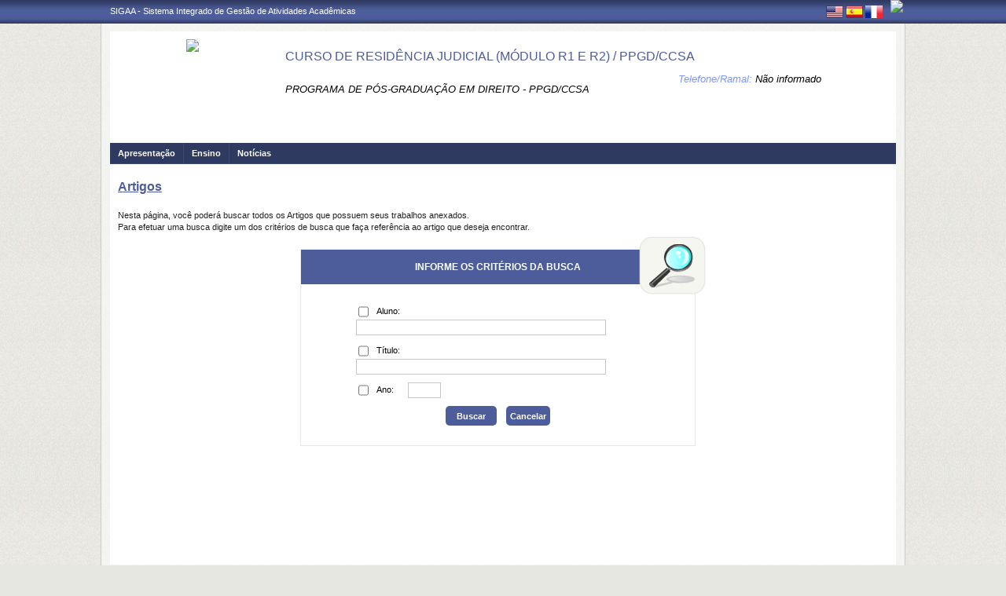

--- FILE ---
content_type: text/html;charset=ISO-8859-1
request_url: https://sigaa.ufrn.br/sigaa/public/curso/artigos.jsf?lc=pt_BR&id=156535967
body_size: 7849
content:

<!DOCTYPE html PUBLIC "-//W3C//DTD HTML 4.01 Transitional//EN"  "http://www.w3.org/TR/html4/loose.dtd">
<!-- %@page contentType="text/html; charset=utf-8" %-->




















<!-- Trata do redirecionamento a ser dado conforme o n&#237;vel do curso repassado. 
Cursos de P&#243;s Gradua&#231;&#227;o ser&#227;o redirecionados para a p&#225;gina do programa. -->









	


<!-- J&#225; os cursos dos demais n&#237;vel permacem redirecionando para a p&#225;gina normal do curso. -->


<html xmlns="http://www.w3.org/1999/xhtml">
<head>
    <title>SIGAA - Sistema Integrado de Gest&#227;o de Atividades Acad&#234;micas</title>
    <meta http-equiv="Content-Type" content="text/html; charset=iso-8859-1" />
    <meta name="author" content="Andressa Kroeff Pires - SINFO">
    <link class="component" href="/sigaa/a4j/s/3_3_3.Finalorg/richfaces/renderkit/html/css/basic_classes.xcss/DATB/eAF7sqpgb-jyGdIAFrMEaw__.jsf" rel="stylesheet" type="text/css" /><link class="component" href="/sigaa/a4j/s/3_3_3.Finalorg/richfaces/renderkit/html/css/extended_classes.xcss/DATB/eAF7sqpgb-jyGdIAFrMEaw__.jsf" media="rich-extended-skinning" rel="stylesheet" type="text/css" /><script type="text/javascript">window.RICH_FACES_EXTENDED_SKINNING_ON=true;</script><script src="/sigaa/a4j/g/3_3_3.Finalorg/richfaces/renderkit/html/scripts/skinning.js.jsf" type="text/javascript"></script><link rev=made href="mailto:andressa@info.ufrn.br">
    <script type="text/javascript" src="/shared/jsBundles/jawr_loader.js"></script>
	<script type="text/javascript">
	     		JAWR.loader.script('/bundles/js/sigaa_base.js');
	</script>
	<script src="/sigaa/javascript/prevenir-duplo-clique.js" type="text/javascript"></script>
    <link rel="stylesheet" href="/sigaa/public/curso/css/template.css" />
    
<style type="text/css">
/* topo do site */
#corpo #topo_site {
	display: block;
	width: 100%;
	height: 142px;
}

	#topo_site #logo {
		display: inline-block;
		*float: left;
		width: 190px;
		height: 122px;
		text-align:center;
		vertical-align: top;
		padding: 10px;
	}

		#logo img {
			max-width: 190px;
			_width: 188px;
			max-height: 122px;
			_height: 120px;
		}

	#topo_site #nomes {
		display: inline-block;
		*float: left;
		width: 682px;
		height: 100%;
		margin: 0 0 0 10px;
		vertical-align: top;
	}

		#nomes .sigla {
			display: block;
			width: 100%;
			font-family: "Verdana", Arial, Helvetica, sans-serif;
			font-size: 20px;
			color: #4D5D9C;
			font-weight: bold;
			text-transform: uppercase;
			margin: 13px 0 10px;
		}

		#nomes .nome_curso {
			display: block;
			width: 100%;
			font-family: "Verdana", Arial, Helvetica, sans-serif;
			font-size: 16px;
			color: #4D5D9C;
			text-transform: uppercase;
			line-height: 16px;
			margin: 24px 0 26px;
		}

			.nome_curso a {
				color: #4D5D9C;
			}

			.nome_curso a:hover {
				text-decoration: underline;
			}

		#nomes .nome_centro {
			display: block;
			width: 100%;
			font-family: "Verdana", Arial, Helvetica, sans-serif;
			font-size: 13px;
			color: #000000 !important;
			text-transform: uppercase;
			font-style: italic;
			margin-bottom: 5px;
		}

		#nomes .url_programa {
			display: block;
			width: 65%;
			float:left;
			font-family: "Verdana", Arial, Helvetica, sans-serif;
			font-size: 11px;
			color: #7d97fe;
		}

			.url_programa a {
				font-family: "Verdana", Arial, Helvetica, sans-serif;
				font-size: 11px;
				color: #7D97FE;
			}

			.url_programa a:hover {
				text-decoration: #7D97FE;
			}
			
		#nomes .telefone {
			float: right;
			width: auto;
			height: auto;
			font-family: "Verdana", Arial, Helvetica, sans-serif;
			font-size: 13px;
			color: #7D97FE;
			font-style: italic;
			margin: -33px 0 0;
		}

			.telefone label {
				color: #000;
			}

		 
/* menu */
#corpo .menu {
	display: block;
	width: 100%;
	height: 26px;
	background-color: #2F3A60;
	border-bottom: #3B4878 solid 1px;
}

	.menu .li-menu {
		float: left;
		padding: 0 10px 0 0;
		position: relative;
		border-left: #3B4878 solid 1px;
		z-index: 10;
		height:27px;
	}

	.menu .primeiro {
		border-left: none;
	}

	.menu .item-menu {
		float: left;
		padding: 7px 0 0 10px;
		height: 20px;
		*height: 21px;
		color: #FFFFFF;
		font-weight: bold;
	}

	.menu span.item-menu {
		cursor: default;
	}

	.menu a:hover {
		text-decoration: underline;
	}

	.menu .sub-menu {
		display: none;
		padding: 10px 10px 5px 10px;
		position: absolute;
		top: 26px;
		left: 0;
		z-index: 11;
		background: #3B4878;
	}

	.menu .sub-menu li {
		border-top: 1px solid #2F3A60;
		padding: 10px 0 5px 0;
	}

	.menu .sub-menu .primeiro {
		border: 0;
		padding: 0 0 5px 0;
	}

	.menu .sub-menu a {
		display: block;
		width: auto;
		color: #FFFFFF;
		white-space: nowrap;
	}

		.sub-menu a:hover {
			text-decoration: none;
		}

/* conteudo */
#corpo #conteudo {
	display: block;
	width:98%;
	min-height: 480px;
	_height: 480px;
	margin:20px 10px 0;
}

	.titulo {
		font-family: "Verdana", Arial, Helvetica, sans-serif;
		font-size: 16px;
		font-weight: bold;
		text-decoration: underline;
		color: #4D5D9C;
	}

	h1, h2, h3, h4, h5, h6 {
		display: block;
		width: auto;
		height: auto;
		font-size: 100%;
		font-weight: bold;
		margin: 0 0 10px 0;
		color: #000000;
	}

	.titulo_menor {
		font-family: "Verdana", Arial, Helvetica, sans-serif;
		font-size: 12px;
		font-weight: bold;
		text-decoration: underline;
		color: #4D5D9C;
	}

	.leia_mais a {
		float: right;
		text-align: right;
		font-family: "Verdana", Arial, Helvetica, sans-serif;
		font-size: 10px;
		color: #7D97FE;
	}

	.saiba_mais a {
		float: left;
		text-align: left;
		font-family: "Verdana", Arial, Helvetica, sans-serif;
		font-size: 10px;
		color: #7D97FE;
	}
	
	.destaqueProcessoeletivo{
		font-weight: bold !important;
	}

	/* conteudo da coluna menu lateral */
	#conteudo #menu_lateral {
		display: inline-block;
		*float: left;
		width: 208px;
		height: auto;
		border: 1px solid #E1E1E1;
		vertical-align: top;
		margin: 3px 0 0;
	}

		#menu_lateral #titulo {
			display: block;
			padding: 20px 20px 0;
			color: #4D5D9C;
			font-size: 14px;
			font-weight: bold;
			text-align: center;
		}

		#menu_lateral #links {
			display: block;
			padding: 20px 20px 15px;
		}

		#menu_lateral #links li {
			border-top: 1px solid #E1E1E1;
			padding: 10px 0 5px 0;
		}

		#menu_lateral #links .primeiro {
			border: 0;
			padding: 0 0 5px 0;
		}

		#menu_lateral #links a {
			display: block;
			width: auto;
			/*white-space: nowrap;*/
			color: #7D97FE;
		}

		#menu_lateral #links a:hover {
			color: #222222;
			text-decoration: none;
		}

	/* conteudo da coluna esquerda */
	#conteudo #esquerda {
		display: inline-block;
		*float: left;
		width: 72%;
		min-height: 513px;
		_height: 513px;
		margin: 0 22px 0 0;
		*margin: 0 24px 0 0;
	}

	#conteudo #esquerda.com_menu_lateral {
		width: 476px;
		*width: 480px;
		margin: 0 18px 0 20px;
		*margin: 0 20px 0;
	}
		#esquerda .informacoes {
			display: block;
			width: 96%;
			height: auto;
			margin: 10px 0 0 30px;
		}

			.informacoes p {
				line-height: 15px;
			}
			
			.informacoes .cor {
				color: #4D5D9C;
			}
		
		#esquerda .topico {
			display: block;
			width: 100%;
			height: auto;
			font-weight: bold;
			color: #4D5D9C;
			margin: 20px 0 0;
		}

			.topico strong {
				color: #000000;
			}

		/* noticia em destaque */
		#esquerda #destaque {
			display: block;
			width: 100%;
			height: 203px;
			padding:20px 0 0;
		}

			#destaque .d_titulo {
				display: block;
				width: 100%;
				height: 34px;
				font-weight: bold;
				font-size: 13px;
				margin: 0 0 10px 0;
			}

			#destaque .d_texto {
				display: block;
				width: 100%;
				height: 139px;
				line-height: 17px;
				text-align: justify;
				margin: 0 0 10px 0;
			}

				.d_texto .foto {
					float: left;
					margin: 0 10px 0 0;
					border: 1px solid #e9eef2;
				}

				.d_texto .data {
					float: left;
					width: auto;
					margin:5px 0 0;
					font-size: 9px;
					font-weight: bold;
				}
				
				.texto .topico2 {
					display: block;
					width: 100%;
					height: auto;
					color: #000000;
					margin: 20px 0 0;
				}
		
					.topico2 label {
						font-weight: bold;
						color: #4D5D9C;
					}

		/* separador das noticias */
		#esquerda #linha {
			display: block;
			width: 100%;
			height: 1px;
			margin: 15px 0;
			_margin: 0px 0 10px;
			background: transparent url(../img/pontilhado.png) repeat-x left center;
		}

		/* ultimas noticias */
		#esquerda #listagem ul {
			display: block;
			width: 100%;
			height: auto;
			padding:20px 0 0;
			_padding:20px 0 4px;
		}

			#listagem ul li {
				display: block;
				width: 100%;
				margin: 0 0 8px 0;
			}

			#listagem ul li a:hover {
				text-decoration: underline;
			}

			#listagem ul li .data {
				font-size: 9px;
				font-weight: bold;
			}

	/* conteudo da coluna direita */
	#conteudo #direita {
		display: inline-block;
		*float: left;
		width: 249px;
		min-height: 513px;
		_height: 513px;
		vertical-align: top;
	}

		/* chamada */
		#direita #chamada {
			display: block;
			width: 100%;
			height: 227px;
			_height: 230px;
			margin: 18px 0 0;
		}

			#chamada #icone {
				float: right;
				width: 54px;
				height: 47px;
				position: relative;
				margin: -14px 0 0 0;
				_margin: -15px 0 0 0;
				z-index: 10px;
			}

			#chamada #caixa {
				float: left;
				width: 90%;
				height: 213px;
				_height: 216px;
				margin: -37px 0 0 0;
				_margin: -38px 0 0 0;
				padding: 8px;
				border: 1px solid #e1e1e1;
			}

				#caixa #titulo {
					display: block;
					width: 180px;
					height: auto;
					padding: 4px 0 13px;
					text-align: center;
				}

				#caixa .introducao {
					display: block;
					width: 100%;
					height: 35px;
					line-height: 18px;
					text-align: justify;
				}

				/* listagem referente ao processo seletivo */
				#caixa #listagem2 ul {
					display: block;
					width: 100%;
					height: 110px;
					padding: 15px 0 10px;
				}

					#listagem2 ul li {
						display: block;
						width: 100%;
						margin: 0 0 8px 0;
						font-style: italic;
						text-transform: uppercase;
					}

					#listagem2 ul li a:hover {
						text-decoration: underline;
					}

					#listagem2 ul li .data {
						text-transform: none;
					}

				/* listagem referente ao calendario */
				#caixa #listagem3 ul {
					display: block;
					width: 100%;
					height: 110px;
					padding: 15px 0 10px;
				}

					#listagem3 ul li {
						display: block;
						width: 100%;
						margin: 0 0 10px 0;
						font-size: 10px;
						font-weight: bold;
					}

					#listagem3 ul li .evento {
						display: block;
						width: 93%;
						height: auto;
						margin: 0 0 0 15px;
						font-size: 11px;
						font-style: italic;
						font-weight: normal;
					}

					#listagem3 ul li .evento a:hover  {
						text-decoration: underline;
					}

		/* separador das chamadas */
		#direita #espaco {
			display: block;
			width: 100%;
			height: 1px;
			margin: 20px 0;
			_margin: 15px 0;
		}


	/* ------------------------------ Conteudo das internas ------------------------------ */
	.texto {
		display: block;
		width: 100%;
		height: auto;
		margin: 20px 0;
		text-align: justify;
		line-height: 15px;
		color: #222222
	}

		.texto .foto {
			float: left;
			margin: 2px 10px 5px 0;
			border: 1px solid #e9eef2;
		}
	
	.subtitulo {
		display: block;
		width: auto;
		height: auto;
		font-weight: bold;
		margin: 0 0 10px 0;
		color: #000000;
	}

	.texto_afastado {
		display: block;
		width: 99%;
		height: auto;
		margin: 5px 0 0 10px;
	}

		.texto_afastado ul#listagem {
			display: block;
			width: 100%;
		}

			.texto_afastado ul#listagem li {
				display: block;
				width: 100%;
				margin: 15px 0 0 0;
				font-weight: bold;
				text-transform: uppercase;
			}

			.texto_afastado ul#listagem li.primeiro {
				margin: 0;
			}

			.texto_afastado ul#listagem li .dados {
				display: block;
				width: 98%;
				height: auto;
				margin: 6px 0 0 20px;
				font-weight: normal;
				text-transform: none;
			}

			.texto_afastado ul#listagem li .dados p {
				display: block;
				width: 100%;
			}

			.texto_afastado ul#listagem li .dados .cor {
				color: #7d97fe;
			}

			.texto_afastado ul#listagem li .data {
				color: #7d97fe;
			}

			.texto_afastado ul#listagem li a.cor {
				text-transform: none;
				color: #000;
			}

			.texto_afastado ul#listagem li a.cor:hover {
				text-decoration: underline;
			}
			
			
			/* legenda */
			.legenda {
				display: block;
				width: 98%;
				height: auto;
				border: 1px solid #e7e7e7;
				background: #F6F6F1;
				padding: 1%;
				margin: 20px auto;
				text-align: center;
			}
	
				.legenda img {
					margin: 0 2px;
					vertical-align: middle;
				}
		
				.legenda label {
					margin: 0 10px 0 1px;
					vertical-align: middle;
				}

	/* Detalhes da not&#237;cia */
	.data_cadastrada {
		display: block;
		width: 100%;
		height: auto;
		text-align: right;
		color: #7d97fe;
	}

		.data_cadastrada b {
			color: #000000;
		}

	.arquivo_baixar {
		display: block;
		width: 100%;
		height: auto;
	}

		.arquivo_baixar a {
			color: #4D5D9C;
		}

		.arquivo_baixar a:hover {
			color: #222222;
		}

	/* listagem geral (tabela) */
	#listagem_tabela {
		display: block;
		width: 100%;
		height: auto;
		border: 1px solid #e7e7e7;
		padding: 0;
		margin: 20px 0 0;
	}

		#listagem_tabela #head_lt {
			display: block;
			width: 100%;
			padding: 15px 0;
			background:#4D5D9C url(./img/pontilhado.png) repeat-x scroll left bottom;
			color: #FFFFFF;
			font-size: 12px;
			font-weight: bold;
			text-align: center;
			text-transform: uppercase;
		}

		#listagem_tabela #group_lt {
			display: block;
			width: 99%;
			height: auto;
			padding: 5px;
			background: #4D5D9C;
			color: #FFFFFF;
			font-size: 11px;
			font-weight: bold;
			text-transform: uppercase;
		}

			#listagem_tabela #group_lt a {
				color: #FFF;
			}

			#listagem_tabela #group_lt a:hover {
				color: #FFF;
			}

		#table_lt {
			border-collapse: collapse;
		}

		#listagem_tabela #table_lt, #table_lt tbody {
			width: 100%;
			height: auto;
		}
		
		tr:nth-child(4n+3), tr:nth-child(4n+4) {
		  background-color: #f2f2f2
		}

			#table_lt tbody tr td {
				padding: 7px;
				text-align: left;
				vertical-align: middle;
			}
			
			#table_lt thead tr th {
				padding: 7px;
				text-align: left;
				vertical-align: middle;
			}

			#table_lt tbody tr td.centro {
				text-align: center;
			}

			#table_lt tbody tr td.direita {
				text-align: right;
			}
			
			#table_lt tbody tr td.acoes {
				text-align: right;
			}

			#table_lt thead tr.campos {
				background: #EDF1F8;
			}
			
			#table_lt thead tr.campos th {
				color: #222222;
			}

			#table_lt tbody tr.linha_par {
				display: block;
				width: 100%;
				height: auto;
				*height: 18px;
				padding: 2px 0;
				background: #F9FBFD;
			}

			#table_lt tbody tr.linha_impar {
				display: block;
				width: 100%;
				height: auto;
				*height: 18px;
				padding: 2px 0;
				background: #F9FBFD;
			}

			#table_lt tbody tr td a.cor, #table_lt tbody tr td a.cor_ss {
				color: #4D5D9C;
			}

			#table_lt tbody tr td a.cor:hover {
				text-decoration: underline;
			}

			#table_lt tbody tr td a.cor_ss:hover {
				color: #222222;
			}

			#table_lt tbody tr td a.negrito:hover {
				font-weight: bold;
			}

			#table_lt tbody tr td a.italico:hover {
				font-style: italic;
			}

			#table_lt tbody tr td .topicos {
				display: block;
				width: auto;
				margin-left: 20px;
			}

				#table_lt tbody tr td .topicos span {
					display: block;
					width: auto;
					margin: 8px 0 0 0;
				}

				#table_lt tbody tr td .topicos a {
					display: block;
					width: auto;
					margin: 8px 0 0 0;
				}

			#table_lt tbody tr td #descricao {
				display: block;
				width: auto;
				margin-left: 20px;
				margin-right: 20px;
			}

				#table_lt tbody tr td #descricao span {
					display: block;
					width: auto;
					margin: 0 0 5px 0;
				}

				#table_lt tbody tr td #descricao span.negrito {
					font-weight: bold;
				}

				#table_lt tbody tr td #descricao span.links {
					margin: 10px 0 0 0;
					*margin: 10px 0 -5px 0;
				}

					#table_lt tbody tr td #descricao span.links a {
						float: left;
						width: auto;
						height: auto;
						margin: 0 15px 0 0;
					}

		#listagem_tabela #foot_lt {
			display: block;
			width: 100%;
			height: auto;
			padding: 5px 0;
			background: #4d5d9c;
			color: #FFFFFF;
			font-size: 11px;
			font-weight: bold;
			text-align: center;
		}

	#listagem_tabela.espaco_menor {
		margin: 10px 0 0;
	}

	/* formulario para busca */
	#caixa_formulario {
		display: block;
		width: 516px;
		margin: 20px auto;
	}

		#caixa_formulario #icon_cf {
			float: right;
			width: 85px;
			height: 74px;
			position: relative;
			margin: -16px 0 0 0;
			z-index: 10px;
		}

		#caixa_formulario #formulario {
			width: 97%;
			border: 1px solid #e7e7e7;
		}
			#formulario #head_f {
				display: block;
				height: auto;
				padding: 15px 0 15px 70px;
				background: #4D5D9C;
				color: #FFFFFF;
				font-size: 12px;
				font-weight: bold;
				text-align: center;
				text-transform: uppercase;
			}

			#formulario #body_f {
				display: block;
				width: 450px;
				*width: 451px;
				height: auto;
				padding: 25px;
				text-align: center;
			}

				#formulario #body_f .campo {
					display: block;
					width: 196px;
					*width: 190px;
					_width: 175px;
					_height: auto;
					margin: 0px auto 10px;
				}

					#formulario #body_f .campo label  {
						float: left;
						font-weight: bold;
						color: #000000;
						padding: 3px;
						display:block;
					}
					
					#formulario #body_f .campo_maior label  {
						float: left;
						
						color: #000000;
						padding: 3px;
						display:block;
						min-width: 60px; 
					}
					
					#formulario #body_f .campo_maior label input {
						margin-right: 10px;
					}

				#formulario #body_f input {
					border: 1px #c8c8c6 solid;
					font-size: 11px;
					color: #222222;
					font-family: arial, Verdana, sans-serif !important;
					padding: 2px 4px;
					height: 14px;
					margin: 0px;
					vertical-align: top;
				}
				
				#formulario #body_f .campo_maior {
					display: block;
					width: 360px;
					_height: auto;
					margin: 0px auto 10px;
					text-align:left;
					font-family: arial, Verdana, sans-serif !important;
				}
				

				#formulario #body_f select {
					border: 1px #c8c8c6 solid;
					font-size: 11px;
					color: #222222;
					font-family: "Tahoma";
					padding: 2px;
					width: 37px;
					height: 20px;
					margin: 0px;
					vertical-align: top;
				}
				
				#formulario #body_f .botoes {
					display: block;
					width: auto;
					height: auto;
					margin: 0px auto;
				}

				#formulario #body_f .bt_buscar {
						margin: 0px 3px 0 0;
						background-color: #4D5D9C;
						color: white;
						border: none;
						cursor:pointer;
						border-radius: 5px;
						height:25px;
						width: 65px;
						vertical-align: top;
						font-weight: bold;
					}

					#formulario #body_f .bt_cancelar {
						margin: 0px;
						background-color: #4D5D9C;
						color: white;
						border: none;
						border-radius: 5px;
						cursor:pointer;
						height:25px;
						width:56px;
						vertical-align: top;
						font-weight: bold;
					}

	/* ------------------------------ Conteudo das internas ------------------------------ */
	
	

	/* Erros */
	
	#painel-erros {
		background: #F9FBFD;
		padding: 3px 28px;
		border-bottom: 1px solid #C8D5EC;
	}
	
	#painel-erros ul{
		margin: 0;
		padding: 0;
		padding: 10px 0 10px 55px;
	}
	
	#painel-erros li{
		font-weight: bold;
		list-style-type: disc;
		margin-top: 5px;
	}
	
	#painel-erros ul.info {background: url(/shared/img/mensagens/info.gif) no-repeat left center;}
	#painel-erros ul.warning {background: url(/shared/img/mensagens/warning.gif) no-repeat left center;}
	#painel-erros ul.erros {background: url(/shared/img/mensagens/error.gif) no-repeat left center;}
	
	#painel-erros ul.info li {color: #0CA700;}
	#painel-erros ul.warning li {color: #333;}
	#painel-erros ul.erros li {color: #F11;}
	
	
 </style>
    
    <script src="/shared/javascript/STICookieConsent.js"></script>
	<script>
	    document.addEventListener("DOMContentLoaded", () => {
	    	generateCookieConsentModal("SIGAA", "N&#243;s usamos cookies para melhorar sua experi&#234;ncia de navega&#231;&#227;o no portal. Ao utilizar o %sitename%, voc&#234; concorda com a pol&#237;&#173;tica de monitoramento de cookies. Para ter mais informa&#231;&#245;es sobre como isso &#233; feito e como remover, acesse a <a href=%cookie-policy%>Pol&#237;&#173;tica de cookies</a>. Para saber como a UFRN trata os dados, acesse a <a href=%privacy-policy%> Pol&#237;tica de Privacidade</a>. Se voc&#234; concorda, clique em %button-text%.", "https://ufrn.br/institucional/politica-de-cookies", "https://ufrn.br/institucional/politica-de-privacidade-e-termos-de-uso");
	    })
	</script>
</head>
<body>
	<div id="bg">
    	<div id="bg_rodape">
        	<div id="estrutura">
				
			    	
            	
<script>
		var marcar = function(idCheck) {
			checkBox = getEl(idCheck);
			checkBox.dom.checked = true;
		}
</script>
<script type="text/javascript">
window.onload = function() {
	document.getElementById('fechar-painel-erros').onclick = function(){
		document.getElementById('painel-erros').parentNode.removeChild(document.getElementById('painel-erros'));
	}	
};
</script>






	

<div id="topo">
	<div id="sigaa">
    	<a href="https://sigaa.ufrn.br" target="_blank" title="SIGAA">SIGAA - Sistema Integrado de Gest&#227;o de Atividades Acad&#234;micas</a>
    </div>
	<div id="instituicao">
    	<a href="http://www.ufrn.br" target="_blank" 
    		title="Acessar P&aacute;gina UFRN">
    		<img src="http://www.sigaa.ufrn.br/sigaa/public/programa/img/instituicao_programa.png" />
    	</a>
    </div>
	<div id="idiomas">
		
		
			<a href="?lc=en_US&id=156535967&nivel=L"><img src="/sigaa/public/curso/img/idioma_ingles.png" title="Vers&atilde;o em Ingl&ecirc;s" /></a>
		
		
			<a href="?lc=es_ES&id=156535967&nivel=L"><img src="/sigaa/public/curso/img/idioma_espanhol.png" title="Vers&atilde;o em Espanhol" /></a>
		
		
			<a href="?lc=fr_FR&id=156535967&nivel=L"><img src="/sigaa/public/programa/img/idioma_frances.png" title="Vers&atilde;o em Franc&ecirc;s" /></a>
		
    	
	</div>
</div>
				

<div id="site">
	<div id="margem">
		<div id="corpo">
			<div id="topo_site">
				<div id="logo">
		    		
						<a href="/sigaa/public/curso/portal.jsf?lc=pt_BR&id=156535967">
							<img src="https://arquivos.info.ufrn.br/get?k=k42ZsWT2r8rbXtDE0Nn4qblBaW8RxeS9Ep2BZ3x2IQT8x%2FpRoQHaLOuk9EsMtg%2F3ZpHctBSwXZbRD7%2B2mVNeqLE%2B%2BChSCeTFBgrelTR8mLuB3ktXRpOl%2FTWiDt5Xzp2prWeG1keW2W3XdzyRZtuoHiK8JOVQI2pm4xOCqCOpleQQHei4i%2FsWNO1Ws584V06xAImRtKxNzlbqUO0I9IRZBNeP3PS%2FtYagZHnyyDEDsSx0Bc4fundnsZqtG%2BKWqtgfFXs0D810YUwTj%2Bythv6gqsrQQmrd2eNi4dlIhhagU6ruY9f%2Fyy2sakz6yrhEfNjBODe%2BpR%2BMI37r%2BTYJ1ATk1yoK0iz5xNYPIbtxaKHm5wCCO4UEluWXZhMuQX%2BLCeLYzJNOt3XdHn0uE8o0wR0qnYnDPaLy0Hcay%2BhhJpYeQSKIiXMAFEWADS3JlJXqr1OaiIstdoImUgUrfy3vMCNLdRmlJcjS8mlg%2F1nPB2EZFCHJCpXvhKNxeT0RwsljLpTMzdE63EhaUml50xZu2fBBucyyU%2BRoNzXpqWzKkLhMjzlb50JYr%2Bla1U1jRYfIgu38bcFjqNkBQM6%2F6JoLtR6l51ZAdTR7pJak0Hf6bdDtOmJRQkpwGW114KEWVpGkG5h4">
						</a>
					
					
			    </div>
			  	<div id="nomes">
			         
			          <span class="nome_curso">
			          	
							
								<a href="#">
								CURSO DE RESID&#202;NCIA JUDICIAL (M&#211;DULO R1 E R2) / PPGD/CCSA
								</a>
							
								
							
			          </span>
						          
			          <span class="nome_centro">
			          	
			          		
								<a href="#">
								PROGRAMA DE P&#211;S-GRADUA&#199;&#195;O EM DIREITO - PPGD/CCSA
								</a>
							
							
							
			          </span>
					  
					  <span class="telefone">
						 	<span class="telefoneRamal">Telefone/Ramal: </span> 
							<label>
							
							
							
							
								N&atilde;o informado
							
							</label>
					  </span>
						
			          
					  
			      </div>
			</div>













<div id="menu" class="menu">
  	<ul>
          <li class="li-menu primeiro">
           	<a class="item-menu"  title="Apresenta&#231;&#227;o"  
           		href="/sigaa/public/curso/portal.jsf?lc=pt_BR&id=156535967">
           			Apresenta&ccedil;&atilde;o
           	</a>
          </li>
          <li class="li-menu">
              <span class="item-menu" title="Ensino">Ensino</span>
              <div class="sub-menu">
                  <ul>
                  	
						<li class="primeiro"><a title="Alunos Ativos" href="alunos.jsf?lc=pt_BR&id=156535967">&middot; Alunos Ativos</a></li>
					
					
					<li><a href="monografias.jsf?lc=pt_BR&id=156535967"">&middot; Monografias</a></li>
					<li><a href="artigos.jsf?lc=pt_BR&id=156535967"">&middot; Artigos</a></li>
					<li><a href="memoriais.jsf?lc=pt_BR&id=156535967"">&middot; Memoriais</a></li>
					<li><a href="outros.jsf?lc=pt_BR&id=156535967"">&middot; Outros</a></li>
					<li><a title="Turmas" href="turmas.jsf?lc=pt_BR&id=156535967">&middot; Turmas</a></li>
                   </ul>
              </div>
          </li>
        
		
        <li class="li-menu"><a class="item-menu"  title="Not&#237;cias"  href="noticias.jsf?lc=pt_BR&id=156535967">Not&iacute;cias</a></li>
		       
        
       	  

		
      </ul>
</div>




 

<div id="conteudo">	
		<div class="titulo">
			Artigos
		</div>	
   	    <div class="texto">
   	    	<p>Nesta p&aacute;gina, voc&ecirc; poder&aacute; buscar todos os Artigos que possuem seus trabalhos anexados.
   	    	<p>Para efetuar uma busca digite um dos crit&eacute;rios de busca que fa&ccedil;a refer&ecirc;ncia ao artigo que deseja encontrar.
		</div>				
		
<form id="form" name="form" method="post" action="/sigaa/public/curso/artigos.jsf" enctype="application/x-www-form-urlencoded">
<input type="hidden" name="form" value="form" />
				
			<div id="caixa_formulario">
			  <div id="icon_cf"><img src="/sigaa/public/curso/img/icone_bus.png" /></div>
                  <div id="formulario">
                      <div id="head_f">
                          Informe os crit&eacute;rios da Busca
                      </div>
                      <div id="body_f">
						<span class="campo_maior">
                               	<label><input id="form:checkNome" type="checkbox" name="form:checkNome" style="font-family: arial, Verdana, sans-serif !important;" />Aluno: </label>
                                  <input id="form:nome" type="text" name="form:nome" maxlength="80" onchange="marcar('form:checkNome');" onkeydown="marcar('form:checkNome');" size="50" />
                        </span>
                           	<span class="campo_maior">
                               	<label><input id="form:checkTitulo" type="checkbox" name="form:checkTitulo" />T&#237;tulo: </label>
                                 <input id="form:titulo" type="text" name="form:titulo" maxlength="80" onchange="marcar('form:checkTitulo');" onkeydown="marcar('form:checkTitulo')" size="50" />
                            </span>
                           	<span class="campo_maior">
                               	<label><input id="form:checkAno" type="checkbox" name="form:checkAno" />Ano: </label>
                                 <input id="form:ano" type="text" name="form:ano" maxlength="4" onchange="return marcar('form:checkAno');" onkeydown="return marcar('form:checkAno')" onkeyup="return formatarInteiro(this);" size="4" />
                            </span>
     					  	<span class="botoes">
                           	<input id="form:lc" type="hidden" name="form:lc" value="pt_BR" /><input id="form:idCurso" type="hidden" name="form:idCurso" value="156535967" /><input id="form:buscar" type="submit" name="form:buscar" value="Buscar" class="bt_buscar" />
												
							&nbsp;
							<input type="submit" name="form:j_id_jsp_638714852_36" value="Cancelar" onclick="return confirm('Deseja cancelar a opera&ccedil;&atilde;o? Todos os dados digitados ser&atilde;o perdidos!');" class="bt_cancelar" />
							</span>
                       </div>
                  	</div>
                </div>
			<input type="hidden" name="javax.faces.ViewState" id="javax.faces.ViewState" value="j_id1" />
</form>

			
			<div>
	<!-- Lista da busca -->
	
<form id="j_id_jsp_638714852_37" name="j_id_jsp_638714852_37" method="post" action="/sigaa/public/curso/artigos.jsf" enctype="application/x-www-form-urlencoded">
<input type="hidden" name="j_id_jsp_638714852_37" value="j_id_jsp_638714852_37" />
<input type="hidden" name="javax.faces.ViewState" id="javax.faces.ViewState" value="j_id1" />
</form>			
</div>
</div> 
<!--  FIM CONTE&#218;DO  -->


		 </div>
	  </div>
	</div>
	<div id="rodape">
    SIGAA | Superintend&#234;ncia de Tecnologia da Informa&#231;&#227;o - (84) 3342 2210 | Copyright &copy; 2006-2026 - UFRN - sigaa13-producao.info.ufrn.br.sigaa13-producao
	</div>
	 </div>
  </div>
</div>

<script src="/sigaa/public/programa/js/jquery.js" type="text/javascript"></script>
<script src="/sigaa/public/programa/js/submenu.js" type="text/javascript"></script>
<script type="text/javascript">
       new Submenu('#menu', {
           elementsSelector: '.li-menu',
           submenuSelector: '.sub-menu'
       });
  </script>
  




	<script>
	  (function(i,s,o,g,r,a,m){i['GoogleAnalyticsObject']=r;i[r]=i[r]||function(){
	  (i[r].q=i[r].q||[]).push(arguments)},i[r].l=1*new Date();a=s.createElement(o),
	  m=s.getElementsByTagName(o)[0];a.async=1;a.src=g;m.parentNode.insertBefore(a,m)
	  })(window,document,'script','//www.google-analytics.com/analytics.js','ga');
	
	  ga('create', 'UA-4564254-24', 'auto');
	  ga('send', 'pageview');
	
	</script>	


<!-- MYFACES JAVASCRIPT -->

</body>
</html>